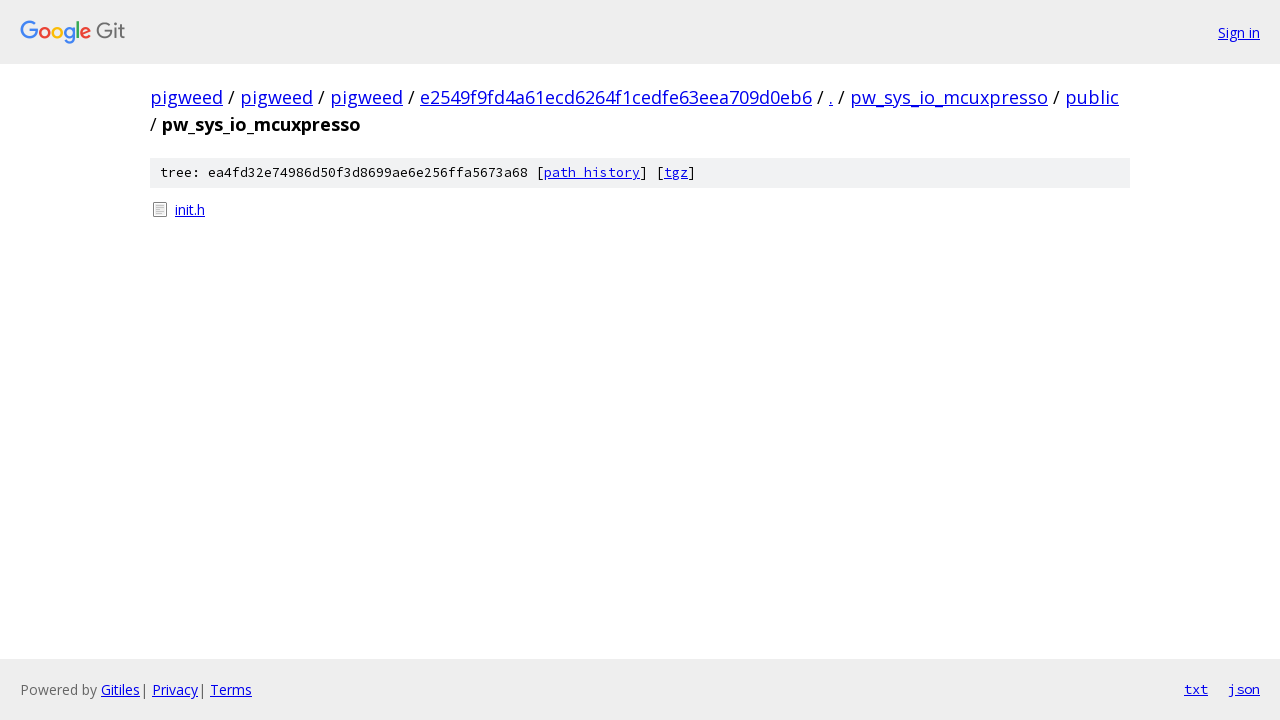

--- FILE ---
content_type: text/html; charset=utf-8
request_url: https://pigweed.googlesource.com/pigweed/pigweed/+/e2549f9fd4a61ecd6264f1cedfe63eea709d0eb6/pw_sys_io_mcuxpresso/public/pw_sys_io_mcuxpresso
body_size: 714
content:
<!DOCTYPE html><html lang="en"><head><meta charset="utf-8"><meta name="viewport" content="width=device-width, initial-scale=1"><title>pw_sys_io_mcuxpresso/public/pw_sys_io_mcuxpresso - pigweed/pigweed - Git at Google</title><link rel="stylesheet" type="text/css" href="/+static/base.css"><!-- default customHeadTagPart --></head><body class="Site"><header class="Site-header"><div class="Header"><a class="Header-image" href="/"><img src="//www.gstatic.com/images/branding/lockups/2x/lockup_git_color_108x24dp.png" width="108" height="24" alt="Google Git"></a><div class="Header-menu"> <a class="Header-menuItem" href="https://accounts.google.com/AccountChooser?faa=1&amp;continue=https://pigweed.googlesource.com/login/pigweed/pigweed/%2B/e2549f9fd4a61ecd6264f1cedfe63eea709d0eb6/pw_sys_io_mcuxpresso/public/pw_sys_io_mcuxpresso">Sign in</a> </div></div></header><div class="Site-content"><div class="Container "><div class="Breadcrumbs"><a class="Breadcrumbs-crumb" href="/?format=HTML">pigweed</a> / <a class="Breadcrumbs-crumb" href="/pigweed/">pigweed</a> / <a class="Breadcrumbs-crumb" href="/pigweed/pigweed/">pigweed</a> / <a class="Breadcrumbs-crumb" href="/pigweed/pigweed/+/e2549f9fd4a61ecd6264f1cedfe63eea709d0eb6">e2549f9fd4a61ecd6264f1cedfe63eea709d0eb6</a> / <a class="Breadcrumbs-crumb" href="/pigweed/pigweed/+/e2549f9fd4a61ecd6264f1cedfe63eea709d0eb6/">.</a> / <a class="Breadcrumbs-crumb" href="/pigweed/pigweed/+/e2549f9fd4a61ecd6264f1cedfe63eea709d0eb6/pw_sys_io_mcuxpresso">pw_sys_io_mcuxpresso</a> / <a class="Breadcrumbs-crumb" href="/pigweed/pigweed/+/e2549f9fd4a61ecd6264f1cedfe63eea709d0eb6/pw_sys_io_mcuxpresso/public">public</a> / <span class="Breadcrumbs-crumb">pw_sys_io_mcuxpresso</span></div><div class="TreeDetail"><div class="u-sha1 u-monospace TreeDetail-sha1">tree: ea4fd32e74986d50f3d8699ae6e256ffa5673a68 [<a href="/pigweed/pigweed/+log/e2549f9fd4a61ecd6264f1cedfe63eea709d0eb6/pw_sys_io_mcuxpresso/public/pw_sys_io_mcuxpresso">path history</a>] <span>[<a href="/pigweed/pigweed/+archive/e2549f9fd4a61ecd6264f1cedfe63eea709d0eb6/pw_sys_io_mcuxpresso/public/pw_sys_io_mcuxpresso.tar.gz">tgz</a>]</span></div><ol class="FileList"><li class="FileList-item FileList-item--regularFile" title="Regular file - init.h"><a class="FileList-itemLink" href="/pigweed/pigweed/+/e2549f9fd4a61ecd6264f1cedfe63eea709d0eb6/pw_sys_io_mcuxpresso/public/pw_sys_io_mcuxpresso/init.h">init.h</a></li></ol></div></div> <!-- Container --></div> <!-- Site-content --><footer class="Site-footer"><div class="Footer"><span class="Footer-poweredBy">Powered by <a href="https://gerrit.googlesource.com/gitiles/">Gitiles</a>| <a href="https://policies.google.com/privacy">Privacy</a>| <a href="https://policies.google.com/terms">Terms</a></span><span class="Footer-formats"><a class="u-monospace Footer-formatsItem" href="?format=TEXT">txt</a> <a class="u-monospace Footer-formatsItem" href="?format=JSON">json</a></span></div></footer></body></html>